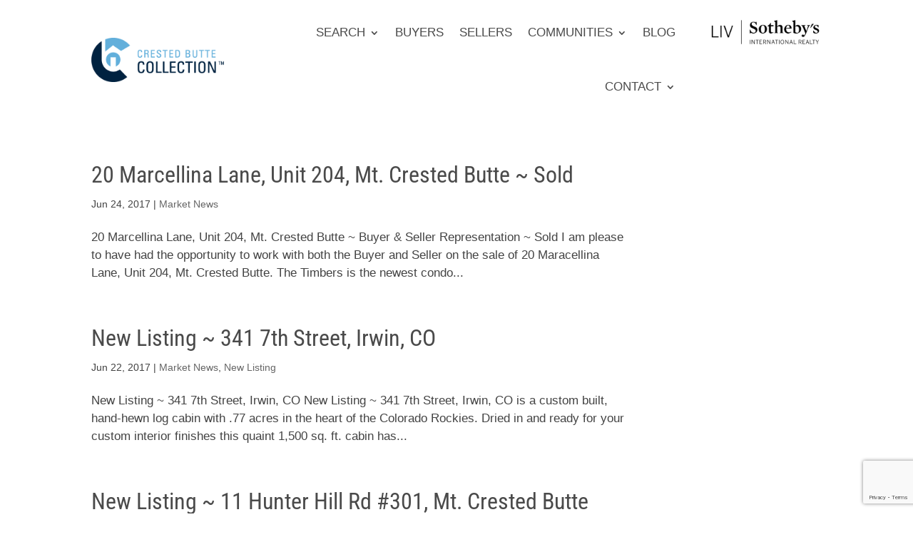

--- FILE ---
content_type: text/html; charset=utf-8
request_url: https://www.google.com/recaptcha/api2/anchor?ar=1&k=6LeC14YUAAAAAGXPhjGV2U6CymIWW94oEoQ400Tl&co=aHR0cHM6Ly93d3cuY3Jlc3RlZGJ1dHRlY29sbGVjdGlvbi5jb206NDQz&hl=en&v=PoyoqOPhxBO7pBk68S4YbpHZ&size=invisible&anchor-ms=20000&execute-ms=30000&cb=kxu8vh6ba4ow
body_size: 48760
content:
<!DOCTYPE HTML><html dir="ltr" lang="en"><head><meta http-equiv="Content-Type" content="text/html; charset=UTF-8">
<meta http-equiv="X-UA-Compatible" content="IE=edge">
<title>reCAPTCHA</title>
<style type="text/css">
/* cyrillic-ext */
@font-face {
  font-family: 'Roboto';
  font-style: normal;
  font-weight: 400;
  font-stretch: 100%;
  src: url(//fonts.gstatic.com/s/roboto/v48/KFO7CnqEu92Fr1ME7kSn66aGLdTylUAMa3GUBHMdazTgWw.woff2) format('woff2');
  unicode-range: U+0460-052F, U+1C80-1C8A, U+20B4, U+2DE0-2DFF, U+A640-A69F, U+FE2E-FE2F;
}
/* cyrillic */
@font-face {
  font-family: 'Roboto';
  font-style: normal;
  font-weight: 400;
  font-stretch: 100%;
  src: url(//fonts.gstatic.com/s/roboto/v48/KFO7CnqEu92Fr1ME7kSn66aGLdTylUAMa3iUBHMdazTgWw.woff2) format('woff2');
  unicode-range: U+0301, U+0400-045F, U+0490-0491, U+04B0-04B1, U+2116;
}
/* greek-ext */
@font-face {
  font-family: 'Roboto';
  font-style: normal;
  font-weight: 400;
  font-stretch: 100%;
  src: url(//fonts.gstatic.com/s/roboto/v48/KFO7CnqEu92Fr1ME7kSn66aGLdTylUAMa3CUBHMdazTgWw.woff2) format('woff2');
  unicode-range: U+1F00-1FFF;
}
/* greek */
@font-face {
  font-family: 'Roboto';
  font-style: normal;
  font-weight: 400;
  font-stretch: 100%;
  src: url(//fonts.gstatic.com/s/roboto/v48/KFO7CnqEu92Fr1ME7kSn66aGLdTylUAMa3-UBHMdazTgWw.woff2) format('woff2');
  unicode-range: U+0370-0377, U+037A-037F, U+0384-038A, U+038C, U+038E-03A1, U+03A3-03FF;
}
/* math */
@font-face {
  font-family: 'Roboto';
  font-style: normal;
  font-weight: 400;
  font-stretch: 100%;
  src: url(//fonts.gstatic.com/s/roboto/v48/KFO7CnqEu92Fr1ME7kSn66aGLdTylUAMawCUBHMdazTgWw.woff2) format('woff2');
  unicode-range: U+0302-0303, U+0305, U+0307-0308, U+0310, U+0312, U+0315, U+031A, U+0326-0327, U+032C, U+032F-0330, U+0332-0333, U+0338, U+033A, U+0346, U+034D, U+0391-03A1, U+03A3-03A9, U+03B1-03C9, U+03D1, U+03D5-03D6, U+03F0-03F1, U+03F4-03F5, U+2016-2017, U+2034-2038, U+203C, U+2040, U+2043, U+2047, U+2050, U+2057, U+205F, U+2070-2071, U+2074-208E, U+2090-209C, U+20D0-20DC, U+20E1, U+20E5-20EF, U+2100-2112, U+2114-2115, U+2117-2121, U+2123-214F, U+2190, U+2192, U+2194-21AE, U+21B0-21E5, U+21F1-21F2, U+21F4-2211, U+2213-2214, U+2216-22FF, U+2308-230B, U+2310, U+2319, U+231C-2321, U+2336-237A, U+237C, U+2395, U+239B-23B7, U+23D0, U+23DC-23E1, U+2474-2475, U+25AF, U+25B3, U+25B7, U+25BD, U+25C1, U+25CA, U+25CC, U+25FB, U+266D-266F, U+27C0-27FF, U+2900-2AFF, U+2B0E-2B11, U+2B30-2B4C, U+2BFE, U+3030, U+FF5B, U+FF5D, U+1D400-1D7FF, U+1EE00-1EEFF;
}
/* symbols */
@font-face {
  font-family: 'Roboto';
  font-style: normal;
  font-weight: 400;
  font-stretch: 100%;
  src: url(//fonts.gstatic.com/s/roboto/v48/KFO7CnqEu92Fr1ME7kSn66aGLdTylUAMaxKUBHMdazTgWw.woff2) format('woff2');
  unicode-range: U+0001-000C, U+000E-001F, U+007F-009F, U+20DD-20E0, U+20E2-20E4, U+2150-218F, U+2190, U+2192, U+2194-2199, U+21AF, U+21E6-21F0, U+21F3, U+2218-2219, U+2299, U+22C4-22C6, U+2300-243F, U+2440-244A, U+2460-24FF, U+25A0-27BF, U+2800-28FF, U+2921-2922, U+2981, U+29BF, U+29EB, U+2B00-2BFF, U+4DC0-4DFF, U+FFF9-FFFB, U+10140-1018E, U+10190-1019C, U+101A0, U+101D0-101FD, U+102E0-102FB, U+10E60-10E7E, U+1D2C0-1D2D3, U+1D2E0-1D37F, U+1F000-1F0FF, U+1F100-1F1AD, U+1F1E6-1F1FF, U+1F30D-1F30F, U+1F315, U+1F31C, U+1F31E, U+1F320-1F32C, U+1F336, U+1F378, U+1F37D, U+1F382, U+1F393-1F39F, U+1F3A7-1F3A8, U+1F3AC-1F3AF, U+1F3C2, U+1F3C4-1F3C6, U+1F3CA-1F3CE, U+1F3D4-1F3E0, U+1F3ED, U+1F3F1-1F3F3, U+1F3F5-1F3F7, U+1F408, U+1F415, U+1F41F, U+1F426, U+1F43F, U+1F441-1F442, U+1F444, U+1F446-1F449, U+1F44C-1F44E, U+1F453, U+1F46A, U+1F47D, U+1F4A3, U+1F4B0, U+1F4B3, U+1F4B9, U+1F4BB, U+1F4BF, U+1F4C8-1F4CB, U+1F4D6, U+1F4DA, U+1F4DF, U+1F4E3-1F4E6, U+1F4EA-1F4ED, U+1F4F7, U+1F4F9-1F4FB, U+1F4FD-1F4FE, U+1F503, U+1F507-1F50B, U+1F50D, U+1F512-1F513, U+1F53E-1F54A, U+1F54F-1F5FA, U+1F610, U+1F650-1F67F, U+1F687, U+1F68D, U+1F691, U+1F694, U+1F698, U+1F6AD, U+1F6B2, U+1F6B9-1F6BA, U+1F6BC, U+1F6C6-1F6CF, U+1F6D3-1F6D7, U+1F6E0-1F6EA, U+1F6F0-1F6F3, U+1F6F7-1F6FC, U+1F700-1F7FF, U+1F800-1F80B, U+1F810-1F847, U+1F850-1F859, U+1F860-1F887, U+1F890-1F8AD, U+1F8B0-1F8BB, U+1F8C0-1F8C1, U+1F900-1F90B, U+1F93B, U+1F946, U+1F984, U+1F996, U+1F9E9, U+1FA00-1FA6F, U+1FA70-1FA7C, U+1FA80-1FA89, U+1FA8F-1FAC6, U+1FACE-1FADC, U+1FADF-1FAE9, U+1FAF0-1FAF8, U+1FB00-1FBFF;
}
/* vietnamese */
@font-face {
  font-family: 'Roboto';
  font-style: normal;
  font-weight: 400;
  font-stretch: 100%;
  src: url(//fonts.gstatic.com/s/roboto/v48/KFO7CnqEu92Fr1ME7kSn66aGLdTylUAMa3OUBHMdazTgWw.woff2) format('woff2');
  unicode-range: U+0102-0103, U+0110-0111, U+0128-0129, U+0168-0169, U+01A0-01A1, U+01AF-01B0, U+0300-0301, U+0303-0304, U+0308-0309, U+0323, U+0329, U+1EA0-1EF9, U+20AB;
}
/* latin-ext */
@font-face {
  font-family: 'Roboto';
  font-style: normal;
  font-weight: 400;
  font-stretch: 100%;
  src: url(//fonts.gstatic.com/s/roboto/v48/KFO7CnqEu92Fr1ME7kSn66aGLdTylUAMa3KUBHMdazTgWw.woff2) format('woff2');
  unicode-range: U+0100-02BA, U+02BD-02C5, U+02C7-02CC, U+02CE-02D7, U+02DD-02FF, U+0304, U+0308, U+0329, U+1D00-1DBF, U+1E00-1E9F, U+1EF2-1EFF, U+2020, U+20A0-20AB, U+20AD-20C0, U+2113, U+2C60-2C7F, U+A720-A7FF;
}
/* latin */
@font-face {
  font-family: 'Roboto';
  font-style: normal;
  font-weight: 400;
  font-stretch: 100%;
  src: url(//fonts.gstatic.com/s/roboto/v48/KFO7CnqEu92Fr1ME7kSn66aGLdTylUAMa3yUBHMdazQ.woff2) format('woff2');
  unicode-range: U+0000-00FF, U+0131, U+0152-0153, U+02BB-02BC, U+02C6, U+02DA, U+02DC, U+0304, U+0308, U+0329, U+2000-206F, U+20AC, U+2122, U+2191, U+2193, U+2212, U+2215, U+FEFF, U+FFFD;
}
/* cyrillic-ext */
@font-face {
  font-family: 'Roboto';
  font-style: normal;
  font-weight: 500;
  font-stretch: 100%;
  src: url(//fonts.gstatic.com/s/roboto/v48/KFO7CnqEu92Fr1ME7kSn66aGLdTylUAMa3GUBHMdazTgWw.woff2) format('woff2');
  unicode-range: U+0460-052F, U+1C80-1C8A, U+20B4, U+2DE0-2DFF, U+A640-A69F, U+FE2E-FE2F;
}
/* cyrillic */
@font-face {
  font-family: 'Roboto';
  font-style: normal;
  font-weight: 500;
  font-stretch: 100%;
  src: url(//fonts.gstatic.com/s/roboto/v48/KFO7CnqEu92Fr1ME7kSn66aGLdTylUAMa3iUBHMdazTgWw.woff2) format('woff2');
  unicode-range: U+0301, U+0400-045F, U+0490-0491, U+04B0-04B1, U+2116;
}
/* greek-ext */
@font-face {
  font-family: 'Roboto';
  font-style: normal;
  font-weight: 500;
  font-stretch: 100%;
  src: url(//fonts.gstatic.com/s/roboto/v48/KFO7CnqEu92Fr1ME7kSn66aGLdTylUAMa3CUBHMdazTgWw.woff2) format('woff2');
  unicode-range: U+1F00-1FFF;
}
/* greek */
@font-face {
  font-family: 'Roboto';
  font-style: normal;
  font-weight: 500;
  font-stretch: 100%;
  src: url(//fonts.gstatic.com/s/roboto/v48/KFO7CnqEu92Fr1ME7kSn66aGLdTylUAMa3-UBHMdazTgWw.woff2) format('woff2');
  unicode-range: U+0370-0377, U+037A-037F, U+0384-038A, U+038C, U+038E-03A1, U+03A3-03FF;
}
/* math */
@font-face {
  font-family: 'Roboto';
  font-style: normal;
  font-weight: 500;
  font-stretch: 100%;
  src: url(//fonts.gstatic.com/s/roboto/v48/KFO7CnqEu92Fr1ME7kSn66aGLdTylUAMawCUBHMdazTgWw.woff2) format('woff2');
  unicode-range: U+0302-0303, U+0305, U+0307-0308, U+0310, U+0312, U+0315, U+031A, U+0326-0327, U+032C, U+032F-0330, U+0332-0333, U+0338, U+033A, U+0346, U+034D, U+0391-03A1, U+03A3-03A9, U+03B1-03C9, U+03D1, U+03D5-03D6, U+03F0-03F1, U+03F4-03F5, U+2016-2017, U+2034-2038, U+203C, U+2040, U+2043, U+2047, U+2050, U+2057, U+205F, U+2070-2071, U+2074-208E, U+2090-209C, U+20D0-20DC, U+20E1, U+20E5-20EF, U+2100-2112, U+2114-2115, U+2117-2121, U+2123-214F, U+2190, U+2192, U+2194-21AE, U+21B0-21E5, U+21F1-21F2, U+21F4-2211, U+2213-2214, U+2216-22FF, U+2308-230B, U+2310, U+2319, U+231C-2321, U+2336-237A, U+237C, U+2395, U+239B-23B7, U+23D0, U+23DC-23E1, U+2474-2475, U+25AF, U+25B3, U+25B7, U+25BD, U+25C1, U+25CA, U+25CC, U+25FB, U+266D-266F, U+27C0-27FF, U+2900-2AFF, U+2B0E-2B11, U+2B30-2B4C, U+2BFE, U+3030, U+FF5B, U+FF5D, U+1D400-1D7FF, U+1EE00-1EEFF;
}
/* symbols */
@font-face {
  font-family: 'Roboto';
  font-style: normal;
  font-weight: 500;
  font-stretch: 100%;
  src: url(//fonts.gstatic.com/s/roboto/v48/KFO7CnqEu92Fr1ME7kSn66aGLdTylUAMaxKUBHMdazTgWw.woff2) format('woff2');
  unicode-range: U+0001-000C, U+000E-001F, U+007F-009F, U+20DD-20E0, U+20E2-20E4, U+2150-218F, U+2190, U+2192, U+2194-2199, U+21AF, U+21E6-21F0, U+21F3, U+2218-2219, U+2299, U+22C4-22C6, U+2300-243F, U+2440-244A, U+2460-24FF, U+25A0-27BF, U+2800-28FF, U+2921-2922, U+2981, U+29BF, U+29EB, U+2B00-2BFF, U+4DC0-4DFF, U+FFF9-FFFB, U+10140-1018E, U+10190-1019C, U+101A0, U+101D0-101FD, U+102E0-102FB, U+10E60-10E7E, U+1D2C0-1D2D3, U+1D2E0-1D37F, U+1F000-1F0FF, U+1F100-1F1AD, U+1F1E6-1F1FF, U+1F30D-1F30F, U+1F315, U+1F31C, U+1F31E, U+1F320-1F32C, U+1F336, U+1F378, U+1F37D, U+1F382, U+1F393-1F39F, U+1F3A7-1F3A8, U+1F3AC-1F3AF, U+1F3C2, U+1F3C4-1F3C6, U+1F3CA-1F3CE, U+1F3D4-1F3E0, U+1F3ED, U+1F3F1-1F3F3, U+1F3F5-1F3F7, U+1F408, U+1F415, U+1F41F, U+1F426, U+1F43F, U+1F441-1F442, U+1F444, U+1F446-1F449, U+1F44C-1F44E, U+1F453, U+1F46A, U+1F47D, U+1F4A3, U+1F4B0, U+1F4B3, U+1F4B9, U+1F4BB, U+1F4BF, U+1F4C8-1F4CB, U+1F4D6, U+1F4DA, U+1F4DF, U+1F4E3-1F4E6, U+1F4EA-1F4ED, U+1F4F7, U+1F4F9-1F4FB, U+1F4FD-1F4FE, U+1F503, U+1F507-1F50B, U+1F50D, U+1F512-1F513, U+1F53E-1F54A, U+1F54F-1F5FA, U+1F610, U+1F650-1F67F, U+1F687, U+1F68D, U+1F691, U+1F694, U+1F698, U+1F6AD, U+1F6B2, U+1F6B9-1F6BA, U+1F6BC, U+1F6C6-1F6CF, U+1F6D3-1F6D7, U+1F6E0-1F6EA, U+1F6F0-1F6F3, U+1F6F7-1F6FC, U+1F700-1F7FF, U+1F800-1F80B, U+1F810-1F847, U+1F850-1F859, U+1F860-1F887, U+1F890-1F8AD, U+1F8B0-1F8BB, U+1F8C0-1F8C1, U+1F900-1F90B, U+1F93B, U+1F946, U+1F984, U+1F996, U+1F9E9, U+1FA00-1FA6F, U+1FA70-1FA7C, U+1FA80-1FA89, U+1FA8F-1FAC6, U+1FACE-1FADC, U+1FADF-1FAE9, U+1FAF0-1FAF8, U+1FB00-1FBFF;
}
/* vietnamese */
@font-face {
  font-family: 'Roboto';
  font-style: normal;
  font-weight: 500;
  font-stretch: 100%;
  src: url(//fonts.gstatic.com/s/roboto/v48/KFO7CnqEu92Fr1ME7kSn66aGLdTylUAMa3OUBHMdazTgWw.woff2) format('woff2');
  unicode-range: U+0102-0103, U+0110-0111, U+0128-0129, U+0168-0169, U+01A0-01A1, U+01AF-01B0, U+0300-0301, U+0303-0304, U+0308-0309, U+0323, U+0329, U+1EA0-1EF9, U+20AB;
}
/* latin-ext */
@font-face {
  font-family: 'Roboto';
  font-style: normal;
  font-weight: 500;
  font-stretch: 100%;
  src: url(//fonts.gstatic.com/s/roboto/v48/KFO7CnqEu92Fr1ME7kSn66aGLdTylUAMa3KUBHMdazTgWw.woff2) format('woff2');
  unicode-range: U+0100-02BA, U+02BD-02C5, U+02C7-02CC, U+02CE-02D7, U+02DD-02FF, U+0304, U+0308, U+0329, U+1D00-1DBF, U+1E00-1E9F, U+1EF2-1EFF, U+2020, U+20A0-20AB, U+20AD-20C0, U+2113, U+2C60-2C7F, U+A720-A7FF;
}
/* latin */
@font-face {
  font-family: 'Roboto';
  font-style: normal;
  font-weight: 500;
  font-stretch: 100%;
  src: url(//fonts.gstatic.com/s/roboto/v48/KFO7CnqEu92Fr1ME7kSn66aGLdTylUAMa3yUBHMdazQ.woff2) format('woff2');
  unicode-range: U+0000-00FF, U+0131, U+0152-0153, U+02BB-02BC, U+02C6, U+02DA, U+02DC, U+0304, U+0308, U+0329, U+2000-206F, U+20AC, U+2122, U+2191, U+2193, U+2212, U+2215, U+FEFF, U+FFFD;
}
/* cyrillic-ext */
@font-face {
  font-family: 'Roboto';
  font-style: normal;
  font-weight: 900;
  font-stretch: 100%;
  src: url(//fonts.gstatic.com/s/roboto/v48/KFO7CnqEu92Fr1ME7kSn66aGLdTylUAMa3GUBHMdazTgWw.woff2) format('woff2');
  unicode-range: U+0460-052F, U+1C80-1C8A, U+20B4, U+2DE0-2DFF, U+A640-A69F, U+FE2E-FE2F;
}
/* cyrillic */
@font-face {
  font-family: 'Roboto';
  font-style: normal;
  font-weight: 900;
  font-stretch: 100%;
  src: url(//fonts.gstatic.com/s/roboto/v48/KFO7CnqEu92Fr1ME7kSn66aGLdTylUAMa3iUBHMdazTgWw.woff2) format('woff2');
  unicode-range: U+0301, U+0400-045F, U+0490-0491, U+04B0-04B1, U+2116;
}
/* greek-ext */
@font-face {
  font-family: 'Roboto';
  font-style: normal;
  font-weight: 900;
  font-stretch: 100%;
  src: url(//fonts.gstatic.com/s/roboto/v48/KFO7CnqEu92Fr1ME7kSn66aGLdTylUAMa3CUBHMdazTgWw.woff2) format('woff2');
  unicode-range: U+1F00-1FFF;
}
/* greek */
@font-face {
  font-family: 'Roboto';
  font-style: normal;
  font-weight: 900;
  font-stretch: 100%;
  src: url(//fonts.gstatic.com/s/roboto/v48/KFO7CnqEu92Fr1ME7kSn66aGLdTylUAMa3-UBHMdazTgWw.woff2) format('woff2');
  unicode-range: U+0370-0377, U+037A-037F, U+0384-038A, U+038C, U+038E-03A1, U+03A3-03FF;
}
/* math */
@font-face {
  font-family: 'Roboto';
  font-style: normal;
  font-weight: 900;
  font-stretch: 100%;
  src: url(//fonts.gstatic.com/s/roboto/v48/KFO7CnqEu92Fr1ME7kSn66aGLdTylUAMawCUBHMdazTgWw.woff2) format('woff2');
  unicode-range: U+0302-0303, U+0305, U+0307-0308, U+0310, U+0312, U+0315, U+031A, U+0326-0327, U+032C, U+032F-0330, U+0332-0333, U+0338, U+033A, U+0346, U+034D, U+0391-03A1, U+03A3-03A9, U+03B1-03C9, U+03D1, U+03D5-03D6, U+03F0-03F1, U+03F4-03F5, U+2016-2017, U+2034-2038, U+203C, U+2040, U+2043, U+2047, U+2050, U+2057, U+205F, U+2070-2071, U+2074-208E, U+2090-209C, U+20D0-20DC, U+20E1, U+20E5-20EF, U+2100-2112, U+2114-2115, U+2117-2121, U+2123-214F, U+2190, U+2192, U+2194-21AE, U+21B0-21E5, U+21F1-21F2, U+21F4-2211, U+2213-2214, U+2216-22FF, U+2308-230B, U+2310, U+2319, U+231C-2321, U+2336-237A, U+237C, U+2395, U+239B-23B7, U+23D0, U+23DC-23E1, U+2474-2475, U+25AF, U+25B3, U+25B7, U+25BD, U+25C1, U+25CA, U+25CC, U+25FB, U+266D-266F, U+27C0-27FF, U+2900-2AFF, U+2B0E-2B11, U+2B30-2B4C, U+2BFE, U+3030, U+FF5B, U+FF5D, U+1D400-1D7FF, U+1EE00-1EEFF;
}
/* symbols */
@font-face {
  font-family: 'Roboto';
  font-style: normal;
  font-weight: 900;
  font-stretch: 100%;
  src: url(//fonts.gstatic.com/s/roboto/v48/KFO7CnqEu92Fr1ME7kSn66aGLdTylUAMaxKUBHMdazTgWw.woff2) format('woff2');
  unicode-range: U+0001-000C, U+000E-001F, U+007F-009F, U+20DD-20E0, U+20E2-20E4, U+2150-218F, U+2190, U+2192, U+2194-2199, U+21AF, U+21E6-21F0, U+21F3, U+2218-2219, U+2299, U+22C4-22C6, U+2300-243F, U+2440-244A, U+2460-24FF, U+25A0-27BF, U+2800-28FF, U+2921-2922, U+2981, U+29BF, U+29EB, U+2B00-2BFF, U+4DC0-4DFF, U+FFF9-FFFB, U+10140-1018E, U+10190-1019C, U+101A0, U+101D0-101FD, U+102E0-102FB, U+10E60-10E7E, U+1D2C0-1D2D3, U+1D2E0-1D37F, U+1F000-1F0FF, U+1F100-1F1AD, U+1F1E6-1F1FF, U+1F30D-1F30F, U+1F315, U+1F31C, U+1F31E, U+1F320-1F32C, U+1F336, U+1F378, U+1F37D, U+1F382, U+1F393-1F39F, U+1F3A7-1F3A8, U+1F3AC-1F3AF, U+1F3C2, U+1F3C4-1F3C6, U+1F3CA-1F3CE, U+1F3D4-1F3E0, U+1F3ED, U+1F3F1-1F3F3, U+1F3F5-1F3F7, U+1F408, U+1F415, U+1F41F, U+1F426, U+1F43F, U+1F441-1F442, U+1F444, U+1F446-1F449, U+1F44C-1F44E, U+1F453, U+1F46A, U+1F47D, U+1F4A3, U+1F4B0, U+1F4B3, U+1F4B9, U+1F4BB, U+1F4BF, U+1F4C8-1F4CB, U+1F4D6, U+1F4DA, U+1F4DF, U+1F4E3-1F4E6, U+1F4EA-1F4ED, U+1F4F7, U+1F4F9-1F4FB, U+1F4FD-1F4FE, U+1F503, U+1F507-1F50B, U+1F50D, U+1F512-1F513, U+1F53E-1F54A, U+1F54F-1F5FA, U+1F610, U+1F650-1F67F, U+1F687, U+1F68D, U+1F691, U+1F694, U+1F698, U+1F6AD, U+1F6B2, U+1F6B9-1F6BA, U+1F6BC, U+1F6C6-1F6CF, U+1F6D3-1F6D7, U+1F6E0-1F6EA, U+1F6F0-1F6F3, U+1F6F7-1F6FC, U+1F700-1F7FF, U+1F800-1F80B, U+1F810-1F847, U+1F850-1F859, U+1F860-1F887, U+1F890-1F8AD, U+1F8B0-1F8BB, U+1F8C0-1F8C1, U+1F900-1F90B, U+1F93B, U+1F946, U+1F984, U+1F996, U+1F9E9, U+1FA00-1FA6F, U+1FA70-1FA7C, U+1FA80-1FA89, U+1FA8F-1FAC6, U+1FACE-1FADC, U+1FADF-1FAE9, U+1FAF0-1FAF8, U+1FB00-1FBFF;
}
/* vietnamese */
@font-face {
  font-family: 'Roboto';
  font-style: normal;
  font-weight: 900;
  font-stretch: 100%;
  src: url(//fonts.gstatic.com/s/roboto/v48/KFO7CnqEu92Fr1ME7kSn66aGLdTylUAMa3OUBHMdazTgWw.woff2) format('woff2');
  unicode-range: U+0102-0103, U+0110-0111, U+0128-0129, U+0168-0169, U+01A0-01A1, U+01AF-01B0, U+0300-0301, U+0303-0304, U+0308-0309, U+0323, U+0329, U+1EA0-1EF9, U+20AB;
}
/* latin-ext */
@font-face {
  font-family: 'Roboto';
  font-style: normal;
  font-weight: 900;
  font-stretch: 100%;
  src: url(//fonts.gstatic.com/s/roboto/v48/KFO7CnqEu92Fr1ME7kSn66aGLdTylUAMa3KUBHMdazTgWw.woff2) format('woff2');
  unicode-range: U+0100-02BA, U+02BD-02C5, U+02C7-02CC, U+02CE-02D7, U+02DD-02FF, U+0304, U+0308, U+0329, U+1D00-1DBF, U+1E00-1E9F, U+1EF2-1EFF, U+2020, U+20A0-20AB, U+20AD-20C0, U+2113, U+2C60-2C7F, U+A720-A7FF;
}
/* latin */
@font-face {
  font-family: 'Roboto';
  font-style: normal;
  font-weight: 900;
  font-stretch: 100%;
  src: url(//fonts.gstatic.com/s/roboto/v48/KFO7CnqEu92Fr1ME7kSn66aGLdTylUAMa3yUBHMdazQ.woff2) format('woff2');
  unicode-range: U+0000-00FF, U+0131, U+0152-0153, U+02BB-02BC, U+02C6, U+02DA, U+02DC, U+0304, U+0308, U+0329, U+2000-206F, U+20AC, U+2122, U+2191, U+2193, U+2212, U+2215, U+FEFF, U+FFFD;
}

</style>
<link rel="stylesheet" type="text/css" href="https://www.gstatic.com/recaptcha/releases/PoyoqOPhxBO7pBk68S4YbpHZ/styles__ltr.css">
<script nonce="R6QHO-1ztVsBo3mzkbeRCg" type="text/javascript">window['__recaptcha_api'] = 'https://www.google.com/recaptcha/api2/';</script>
<script type="text/javascript" src="https://www.gstatic.com/recaptcha/releases/PoyoqOPhxBO7pBk68S4YbpHZ/recaptcha__en.js" nonce="R6QHO-1ztVsBo3mzkbeRCg">
      
    </script></head>
<body><div id="rc-anchor-alert" class="rc-anchor-alert"></div>
<input type="hidden" id="recaptcha-token" value="[base64]">
<script type="text/javascript" nonce="R6QHO-1ztVsBo3mzkbeRCg">
      recaptcha.anchor.Main.init("[\x22ainput\x22,[\x22bgdata\x22,\x22\x22,\[base64]/[base64]/[base64]/KE4oMTI0LHYsdi5HKSxMWihsLHYpKTpOKDEyNCx2LGwpLFYpLHYpLFQpKSxGKDE3MSx2KX0scjc9ZnVuY3Rpb24obCl7cmV0dXJuIGx9LEM9ZnVuY3Rpb24obCxWLHYpe04odixsLFYpLFZbYWtdPTI3OTZ9LG49ZnVuY3Rpb24obCxWKXtWLlg9KChWLlg/[base64]/[base64]/[base64]/[base64]/[base64]/[base64]/[base64]/[base64]/[base64]/[base64]/[base64]\\u003d\x22,\[base64]\x22,\[base64]/DtDfDvsOowqHDj1Z+dcOWwpEzLcKmwpDCvktNCF/DmHIgw7fDpsK9w4wPYAjCigFBw4PCo30/Jl7DtlhTU8OiwpxlEcOWVgBtw5vCjcKSw6PDjcOdw6nDvXzDsMOlwqjCnGnDu8Ohw6PCucKRw7FWMCnDmMKAw4LDm8OZLBsQGWDDtMO5w4oUVMO6YcOww4phZ8Ktw61iwobCq8O1w5HDn8KSwp/Cg2PDgwTCqUDDjMO1U8KJYMOUTsOtwpnDv8OjMHXCkVN3wrMAwpIFw7rClsKjwrl5wprCv2s7U0A5wrMVw4zDrAvCg1FjwrXCjhVsJXjDumtWwpfCpy7DlcOVUX9sJMORw7HCocKxw7wbPsKMw5LCizvCgR/DulAyw5JzZ2Uew55lwp0Vw4QjH8KadTHDvcOlRAHDq0fCqArDmcKQVCgNw7nChMOAazrDgcKMZMKDwqIYQMOZw705d39jVzE4wpHCt8OafcK5w6bDn8OGYcOJw6BwM8OXMXbCvW/DuGvCnMKewq7ChhQUwqtXCcKSOcKOCMKWJMOHQzvDv8OXwpY0CBDDswlCw5nCkCRaw6dbaF50w64jw5ZGw67CkMK/WMK0WAMjw6o1NsKOwp7ClsOCQXjCukUAw6Yzw6LDv8OfEFHDtcO8fmjDlMK2wrLCncOZw6DCvcKlaMOUJmDDkcKNAcKfwqQmSCTDl8OwwpseaMKpwonDkRgXSsOTQMKgwrHCpMKFDy/CosKOAsKqw6XDuhTCkCbDm8OOHQwIwrvDuMOrTD0bw7JRwrEpLcOUwrJGDMKPwoPDowvCrRAzOcKuw7/CoxxJw7/CrhlPw5NFw54iw7YtIFzDjxXCu37DhcOHaMOnD8Kyw43Cv8KxwrEPwqPDscK2NcOHw5hRw6ZoUTsdCAQ0wpDCg8KcDA/DhcKYWcKOM8KcC1LCqcOxwpLDjn4sexLDpMKKUcOjwrc4TArDq1pvwrnDuSjConXDssOKQcOtZkLDlTDCgw3DhcO7w5jCscOHwrrDujk5wq/[base64]/DjMOLcWtdw4Yvwo1pw7cpw4M8BcK6wrbCgQ5AFsK3IMOLw4HDh8KVJwPCr2vCmcOKE8KBZlbCg8Ohwo7DusOtaWbDu3w+wqQ/w7LCtwJ5wroJaD7DvcKABMO5wqrCrBYGwo4bCQLClSbCngUtLcO+PDXDuhXDjGXDs8KnX8KIf3bDp8OINCwCKMKXUWXCgsK9YsO4R8Oxwq1pRjrClMKlBsOmSMOKwoLDjMKmw4PDmWzCn3M1H8OUSX/[base64]/Ds8KuwrzCscOqwr1Qw4jDm8KJEWDChWrCrlVdP8OWasO2AGlzBT7Do2kPw48twoDDnGA3wqIcw79fAj3DnsKLwpbDpMORfsOaPMO8SHPDlkjClmXCqMKlO3nDhcKADTIsw5/ChFzCo8KdwqvCkxnCpBoPwpQFcsOKZn0uwocJPhLCjsKkw5dsw6QHShnCpnNOwqoGwqDCu0PDjsKgw4Z7Bx7DtgDChsKiFsKRw7V2w7wDPsOtw7nDmQrDpBnDtMOnZMOYU2/DmBwgGcOQOwYzw4XCtcKhaxHDrsKzw6tBXSrDpMK9w6LDoMO1w4RKQlXCkQrCncKsPztIJMOdB8Kfw6vCqMKtR3Qiwp9Yw4vChsOWbsOqUsK6wqQnVwfDg1sUbcKYw65aw7jDk8O2TcK/w7rDkSxYV2fDg8KCw6HCtDzDnMKgasOGKMO8WDnDtMOKwo/[base64]/CnUjDmhhOwpdbw5LCt8KNQ8KRNRUywrbCu8OiDSJRwoI0w5pfVRjDjcO3w7UaZcO5wq/DsxZ1H8O+wp/Dv2B4wqRBK8OPcmTCpErCscO0wod1w5HCpMKMwrXCn8KXVkjDosK7wpo9NMOPw6XDiVwCwrkuGTUOwrZYw47DrMO7Ti8Qw7VCw53Dq8KhMcKlw7l9w4sPI8KbwogxwrPDtDNkBAltwrAZw5fDlMKowoXCi0FOw7pPwpXDrmPDsMOnwrc6dMOjOBTCq0smXH/DhMOWCMKSw6NKdFPCpjE/bcODw53CgsKLw5nCu8KxwpvCgsOLbAzCtsKFW8KswojCojx5I8O1w6jCvsO4wofCkkvCrcOrOhV8TcOuLsKOZgt9eMOPBA/CocK0JDIxw503YntwwqnCl8Oow6vDiMO6bRptwpwnwpoTw5vDgy8BwoIiwpjCpcKRZsOyw4nCgBzCucO2J0YKJ8Krw43ClCceZx3Ch0zDnSkRw4vDoMKOOU/DmgcYNMOYwpjDs3fDpcOUwrp5woFGdV8qPSN1w5TCmcOUwpBZPj/[base64]/DiXrCpBrDoMKQwofCkXUdwqBoUMOrw4LDk8KOwpLDhm8Mw7Yaw7/DmMKaE0w7woTDrMOSwqPCnAjChMOEfAxEwp4gEi0awprDmzdGw4hgw748X8KTfVIUwqZ0DMKHw4Q3cMO3wrzDv8Okw5Mxw4HCgsOVYsK0w6vDosOSEcOnYMKzw6IywrfDhDFLMk7CmitQRhbDpMOCw4/DlsOqwpXDgcO6woTCukhNw7fDmMK5wqHDsSdLKsOYeDBWUyDDmBPDgFzCp8KOV8OhOUURCcKewplRSMKsIsOowrQwJsKUwobDrcKkwqY9QUEjYFEBwpXDkVIHO8KCRH/DosOqbGbDgQ7CoMOOw7F8wqTDh8K/[base64]/f8OOw5A2SEDDlsKxX2DCqMOWRcKQC8OmB8KxK1bCjMOkwo7Cs8KHw4XCqQwaw6pAw7EQwpgzYcKpwrxtBnrCl8KfRlPCuxA9YyoGYDLDncKzw4LCu8OawrXCj1XDniV8PizCjld1CcKlw7nDnMOFw4/[base64]/DoXBxw4gkwqzDs8K5eUwawpvCokcVLSoMw6/DoMKBM8OMw4nDu8KwwrPDt8KDwrcswppnEg9kbsOdwqTDuRNpw4HDt8KuXsKYw57CmcOQwozDr8OtwrrDqsKvwrzClBbDiWbCusKdwoNlWMO6woMNEnDDigQtZxXDtsOvacKTVsOvw4zDiS9qJMKoaErDhsKrVsO2wpQ0wot4wpIkOMKPw515T8OraDNHwotbw5XDvR/DtRwrdGLDjFbDlzsQw6MRwrzDlEsqw7vCncK/w7ktElXDp2rDssOdHFvDlsOswowIGcO4wrTDuCcVw4sawpnCncOrw5Fdw5FhAArCpD4DwpBcwo7Dj8KGDDjCmDADPEHDuMO0wrsrwqTCmlnDlMK0wq7CmcKBenl1w6ofw4woGcK9UMOrw6/CiMObwpfCiMO1w50Ab2LCtCNvLSpqw6t4KsK5w51VwqJuwrnDpMKMRsOeAy7CulTDmV/CmMO8OlpPw7HDt8OTUUnCo0IkwoTDq8Kiw7bDjQoLwoYVXXXDocO6w4ACwoxxwoBlwonCgzHDg8O9Uw7DpV4INDHDpcO1w5rDgsK6c1JZw7jDpMOqwqFGw6waw5J7IyHDmGXDvcKIwqbDpMK1w5oPw7DCuWvCpSJFw5bDnsKtalpEw7AEw6/Cn0YlcsKEccOUWcKJYMO/wrvDnFLDgsOBw57DqXk8M8K7JMO3F0fDogRtQ8KxVcO5wpXCn3xCdivDksO3wofCnsKgwo0UJlvDjAfCtwIJEUo4w5tKHsKuw7LCrsKcw5/[base64]/ERrClD3DqsO5w4bCgUHDs8KZHgLDjMKTw6bCrsOyw5rCgMK5wq8CwqMIwqprbjtew7FpwoNKwozDhTXCiF9IPA1Tw4HDjS9ZwrTDoMOxw77DkC8RZMKxw6g0w43CocKtQsOaLFXDjQDCpTPChD8LwoFbwpbDkWdLbcK4KsKuMMK2wrlwMXkUAT/Di8K2H0UvwoPDg2PCtgDDjcObQMOtw7oNwq9vwrAIw7TCoAjCgCFUaws8XybCjBXDsC/DojpoOsOQwqtzwrnCh3fCo8KswpbDjMKfSUzCh8KjwrMhwqrCjsKAwrIKcMKmRcO2wqPCjMOcwr9Lw640BcKbwqPCoMOcIsK/w48xTcOjw45dVDPDnjPDrcKVYcO2dMKNwr3DlBkeW8OyUcOrwphgwoNTw7diwoB7MsOaIWfCpnU8w4k4PFNEJn/CsMKdwp4tS8OAw4HDpcOVwpRYWScFCcOjw6tmw75jI0AielrChcKgJXPDpMOIw7EpLG/DqsKbwqPCuG3DuwvDq8KdRE/DiisVcG7DlsO4wr/Cp8KEScO3TElcwoEGw5jDk8OYw5fDoHAsRXg5GDVSwp5CwrYawo8SWsKRwqBfwpQQwo3ClsOlFMOFHh1hHhbDscOAw45EDsKGw783G8Kzw6B+B8OzVcOsU8OvXcKew6DCn33DrMK9fjppOsOjwp9ewoPCqxN/QcKGw6cMAxrDnBQrFkcMGDrCisOhw5jDmSDCgMK5wppCwpk8woJ1CMOJw61/w6E/w4rCjVt2AcO2wrk0w45/wq/DsxRva1bCrMKvXwtPwo/Ds8O0wqrDiXrDt8KCb0IuP0wnwqEiwpjDhw7CknVpwrltVS3CpsKTcMOwZsKkwqLCt8KqwoHCmiPDo24Rw7HDn8KWwqFAdMK7LlHCosO5VwLDljtew5Nywpx1IlbCtCpnw7TCsMOpwqkXw5d5wrzCo2cyG8K6wod/wrVkwo1jKgrDkGXDqAlPw7jCisKGw7fCpFkuwpprOCfCkBTDl8KkI8OuwpHDvgzCuMOmwr1pwqYbwrJQVnPCmVUydMOSwpgMU3nDtsKlw5Znw7I6N8OzdMKmYBJ8wrVSw4liw6Etw7NNwpImwpDCrMOUIMOnXsODwr9oSsK8X8KkwrVgwqPCgsOQw5/CsWPDssK7eg8sbcKowr/CicOZO8OwwqjCiVsIwr8Uw6FuwqbDo3XDrcOZc8O6dMK9a8OfK8OpD8O2w5XCh1/DlcK7w4rCmHPClE7DuG3ClDjCpMOWwqNBScOQa8KlfcKJw5R2w7JIwqoJw4Q3w64AwoI8P3xDKsKZwqIfw73Cmw4sPjElw7LCu3wnwrZmw6BIw6bCjcOGwq/CuRZJw7JJKsKjNMOST8KMQMO6Un7CjgsaZQFKwqLDtcOCUcOjATjDo8KBQcOJw4x0wqjCrWrCosOkwp/CtjbCmcKVwqDDsEHDlm3DlsOvw57DgMK9BcOXDcKnw7NzPMKUwo0hw4bClMKXXsOhwpnDpHhRwr7CtjxQw599wqvDlSY1wo/[base64]/DssKiW8OSKzHDgMKAw5rDi0l3woghKzUgwr/DmBTCqcKWwooEw41sSSbCpcO5PsODbht3ZcOwwpzDjWrCgXPDrMKJa8OtwrpDw5DCjHs9w6law7fDnMO/[base64]/CgAJDwoNQw63CoU8yO1dMYcOiXhtAw7zCtHHCicO2w6lKwpvCqcKJw6/CtsOPw70gwr/Dt2B4w4HCk8O5w6XCvsOuwrvDrjgLwplGw4TDkcONwqnDvGnCqcO1w7hqFRIdN37DinZQZgPDh0TDsSBdKMKHwqXDoDHClwBUY8Kvw6BQU8KwGB3CmsK8wolLH8OiIlXCj8O4wprDgcOSwr/Djw3CnUs5SwsJw4nDu8OiScKgSlNRA8OFw6o6w7LCgMORw6rDgMKowpjDhMK9Ul/Cp3IcwqtWw7zDs8KDRjXCrCFQwog3w5nCgcOaw7LDnlYDwqPDkhN8w7wtEQXDr8Oww5DCl8OXJgFlbTZlwqbCisOHKHzDsAp2w5XCpXZKwqDDtsO+O3nChhrCjCPCjjrCiMKxQcKIwpoxBsKgHcOMw54Td8K5wr54QsKnw6J/[base64]/[base64]/BcObwr9OUcKDACQZwqtLEMOGwojDu8KvbxJ1wrp/w7TCnz/[base64]/DkB3CjsOaGcKgJMOXAWLCoR3CvcKKw6HCkw4NSsOXw4bCusOVEnHDvcOAwpANwp/[base64]/[base64]/ClsOTd2cFw6dIBcKUSGsnBsOuNMOrw7HCusKjw63Cm8OxEsKvXA9/w4PCjcKUw69DwpfDoUrCpsOTwofCj3nCnxLDtH4Bw5PCknNbw7fCrjLDm0RBw7bDujTDmcOsDALCocO1wpcuRsKRJHMXMcKew7Vow7/DrMKbw73CpS4pSsOjwonDpcKQwqF7wqMkQcK0dVPCu2LDjcOUw4/CvcK/[base64]/[base64]/[base64]/CskXCqRTChjjCiF5EwrdZR8K8wr5gMR5pQjYew6tfwrNbwonCrkpKfMKLL8OpZ8KBwr/DqFxfS8OrwqnCq8Ohw4zCt8K/w6nDpVFSwp8zMhPCisORw4IXCcKWcWpwwrQBWsO8wo3CrkkTwoPCjU/DmsOGw5lGCz/[base64]/Cn0bCisKyw5Apw6vCnsKIBMOLPADDtsOdAULClcOHwpPDoMKMwoxow7DCsMKmF8KCZMKBV3rDo8OMWsKDwpRMIx0dw6bDoMKHf0F/OsKGw5AwwpDDvMORJsOEwrZow5JRP01bw7MKwqM5cm9bw4omwoPCvcKrwoHChcO6Lm3DjGLDi8Odw7sdwpdkwqQSw7EYw6cmwqbDvcOkPsKDY8OyazokwoLDhMKWw7jCpsOVwpN/w4LChsO6TCAIDMKzD8O+N1gowrfDnsO2CsOoTjMJw47ClE7Cuk5+H8KsSRF8wpnDh8Knw6rDnGJXw4cGwrrDkFvCiT3CgcKWwobCjylAVcKjwoTCphfCkBxqw4lCwpPDqcO4ARllw6w9wozDi8Kbw7pSFzPDlsOpHcK6IMKTATkRaxtNA8O/w6oxMiHCs8Kze8KpbsKbwpLCpMO1wox/[base64]/[base64]/[base64]/[base64]/ZmhRLMKFwqBabMOqBD9efcOsb1/Cig1UwphuS8OnBF3CpA/CjsOrB8Oswr7DriXDhA3Dhl5bDsOHwpXDnml+G1XCgsKAa8O4w6kkwrZ0w7vCuMKfGEcXC1QuNsKVB8O5JcOmFsOKUjNnURRCwrwoMsKsWMKPVcOewpvCh8OOw7g2wofCtRcgw6Rrw4TCtcKuYsKTNGMnwoHCkzYpV2liTyI/w7lARsKtw63DoCTDlwzCohx6BcKdeMKtw6PDs8OvazHDgcKNRULDgsOLKsOHJQgKFMOSwqbDl8K1w6LCgH3DiMOWHcKPw6fDscK3QcK0GsKwwrZhE21Hw53Cp13CuMOnXBXDlX7Cij0Dw7rDsG5Xe8Ofw4/[base64]/DoMKCwodkSS0swqnCsgs/ATgvwoZIaMOjS8KLPFBhZsOZeinDmkDDvAouDVN+RcOJwqHCjm9qwrt6BEUCwptVWnfCilLCkcOjUH9/NcKTH8OHw54ZwrTCpMK/[base64]/[base64]/[base64]/[base64]/CkcKjwpEJSsOnwqjCkcOILRPDoznDgz3DuXMUdm3CmsO5wqdtDljDgktVPHEkwq1UwqjCmhJ+MMOow5wmJ8K6WGNww41mWsONw6gDwrFXHElBT8OBwpFqUnvDnsKNJ8KVw78mLcOzwqcOWC7Dq1bClAPCr1HCgHBEw4E/[base64]/CqC5ywqVWw6fDnMK1EMOcX8OUdcOawq1xw6hNwq0SwrEWw6DDkVDDmsKFwrXCsMKGw7/DnMO1w4tHJC/[base64]/[base64]/[base64]/wpPCqRfDisOgGsOZLBMiw4vDmTgbwrA8TsKILBDCtMKvwqd+wpXDtsKQD8Kgwq8aK8KZPMOxw7oKw7lcw6TCtMOmwpg7wq7Ch8KdwrbDj8KuQ8Ozw6Yja1RqasK6T1/ChlPCoj7Do8KwehQJwotmwqUNw7bCoxJtw5PCvMKew7QrMsOjwpHDikV3wpJaWx/[base64]/a0VVFMKMcHfCrCg+WcKpw6B+XywNwpnDvl3DiMK3T8KywqnDlG7DkcOgw4PCj2gfw6DDkXnDtsOWwq0vbsKgacKNw67CjDtkDcK2w4sDIsOjw59mwqNqBlhWwq3DkcO4wqEyDsOOw7LCpHdlWcOgwrYfEcKpw6JTPMOTw4TClS/CusKXR8OtAwLDvhQXwqjDvVLDsmcfw59WYDRGbxJRw551QB5Xw67DhT5ZMcOeSsKECxxhOR3Dq8KEwrVjwpHDo0IDwqLCkAReOsK3VsKcRFDCkm3Dn8K7NcOUwq7Dr8O2UcKmbMKfNgE/w61Cw6PCqT93a8K6woBvwprDmcKwDS/[base64]/w4LChsOxM33Dhxs2EsKdaMOhwpzChCVzHyp0QMOOWcKYG8Obw59pwrTCm8OVLCLCu8OXwoVIw48sw7fChB8gw7UbYwIzw5vCvn4pPGE0w7/Dnl4Ea1XDn8OjSRzDj8OCwo0Tw6Zuf8O1Zz5+Y8OUO2d/w6VawqRxw6bDl8ORw4ElbCpwwpdSDcOVwoHCmmtNVDpqwrcdL2TDq8Kxw4Eew7dcwp/Dn8Otw5wxw45rwqLDhMK4w6PCnE3DtcKHZg9yXW1Rw5EDwphwGcKQw4HCiH1fPgLDmsOTwptcwrEgasK5w6Vue3fCnRp0wrIswojDgR7DmThqw7LDonPDgxrCp8OYw4knNgIawqliKMKCdcKsw4XCsWrDoT/CkjfDqsOSw5bDssKufsKpJcOrw74qwrEaDl5rb8ODDcO7wp8LKUBkGG4NXMK3DUdyfybDucKrwp19w4oECjfDn8OFY8OpK8Kmw7jDo8KeEzFNw47CniFtwrkRJcKHVsK/wqHCpkvCsMOxRMKVwqFebg7DvcOCw4VMw4ECw4DCscOWTcOoYSVJScO5w6rCv8O2wp4cd8Ofw7rClsKqZk1JccOsw74bwqUTM8Okw4xcw5w6WcOqw6ImwohHJ8KBwrwtw7/[base64]/KxjDoyDCqDM7w5TCj15/w5TDmR8twoXDig0/aBYqB3/Cj8KZLgJ3fsKqcQkCwoB3LjMUa11kM3w7w6zDgMKbwq/Dg0nDkitAwrk9w6vChV7CnsOLw6IDWC8PeMOmw4XDgmQxw53CtMKeEl/DmMKmRcK4wqkGwqfDiUgkcRsGJmvCl2dmIsOcwpA7w4p3wp5OwojCiMOCwoJcYFVQMcKbw5VTU8KyecONJB7DvFkow47CgEXDpsK7UUnDkcOhwp/CpHQvwpPCocK/bMOkwr7Cp29bDy3Cr8OWw6/[base64]/wrXCoWHDusODwrRPd8KLQVB2K3QCwqvDpMO8BcKDw7HDimRNYW7DnEwiwplGw4nCp1lQXiZlwr/CugYvKCERCsKgFsO5wo5mw77DlC7Co0Nbw7zCmhcPw7jDmwkGYsKKw6Jmw4bCnsKSw5rCkMOREMOow4bDgX84w59Nw5ttAMKaPMKjwp01VsOKwoojwp8AR8OOw5AfGjDDoMObwpAnw68RQsK9J8KIwrTCmsO6XC19fgfCkhrCgQbCjMK7HMOFwqnCrsODODoHET/Crh1YDT4jOsKSw6RrwoR9UTBCJMKRw5whQcKiwo9uQsOPw7Ycw5rCqAnCvwJYNcKjwo/CvcKkw6vDqMOiw67DqsKBw53ChMOFwpJIw5AwAcOPacKnw7dHw7vCl11XKxAMKMO0Fj5dS8K2HgTDgzl4V30WwqbCk8OIw7LCksO/asOOXsKke3Jow717wqzCqVk5JcKqb0DCglLCpMKxNUzClsKOCcOJYlxPGMO1fsOiNGHCgRxSwrIqwq4gRsOhw7rCosKdwpnCvsOiw5IDwoZFw5rCg0XCtsOmwoTCkD/Cj8Ovw5MiIMKuCx/[base64]/Cngl5wrfDgkQkHRjDs8OEJz1VcxIAwqtDw5EpOcKQd8OgbRQFGgHDk8KJejJzwoEJw61THMOUDVYzwpfDpilOw6TCm0FWwq7CtsKncA16c24YOSE5wobCrsOKwo5awpTDuW/Dg8KEFMOJLV/Dv8OefsOUwrLCngXCo8O2T8KpUE/DvSTDjMOQcynCvA/Co8KMWcKddFUzTgdSKlXCjMKOw4kAwq9kMi08w73CqcK4w6PDgcKXw73CpgEtesOPEiHDuChYw53CvcKaTcOPwpfDmxHCi8Khwo16N8KXwoLDg8OAQwQ8asOTw6HCkikofB9hw7TDtcONw74wW27CucKTwrbCu8KTw6/ComwdwrFnw6HDrgHDlsO6XnprI0k5w5NCR8Kdw75YWUrDi8K8wobDuFAIA8KGOMKDw7cOwrhxIcK3N0XDjD4fIsO+w7ZBwrslbkU+wpMyZ3PCvBLDmMOBw74JVsO6UVvDuMKxw6jChyDDqsOow5DDvsKsQ8OFLVrDt8O7w7nChjwUaWPDtFPDhT/[base64]/DuWlaDMOyZ1Rrf2bDk2JPwqDCvwXCj8OuDBF9w5M7eEpfw5jDksO3IE/[base64]/ClBHCgXsPwobDpMKHwrF9w5/DicKjfEI0VsOCU8O/wqROUMOjw4F7UlQSw5fCqC4SR8OeZcKZOcO0wo8Ue8Ktw5HCpgUtJgJKdsKqGMKxw5UVM1XDkH45bcONwrnDjkPDuRFTwqPDnyjCvMKYw5jDhD8VfFRUMsO2wrIUD8KowrbDqcO1wqfDmkB/w7RdL0R4QsKQw57Cj24bRcKSwobDlXZWFU/CkRAoGcOKS8KZFCzDqsOsMMKNwo41w4fDtmjDg1FANlweMl/Ds8KoIGPDjsKQOcK8Mk5ELMOCw4xoQ8KUw6oYw67Cnh/[base64]/CmMOfVsKTwofDqATDiMK1esK0FmktbwUgU8KCwqvDq2rCpsOfLsOlw4PCmz/DqcO/[base64]/Dt8KBNSI3FkMbwp7Cm8KZw4zDssOVw7NVw6zDtMKawpNKY8Ocw5nDqsKwwoDCtX1tw6vCm8KGccOBPcOEw5rDpsOZWMOocjpZSA3DnCMuw608wpXDs0zCohvCqMOXw4bDiDLDrMO0YDPDsTNowrQiKcOuekfDgH7DunANN8OOCyTCgCdow6jCrSsNwpvChz/Dv09OwrF3SDYfw48ywoZyTBTDjWA6Y8KZw6dWwqnCvsKsX8O3QcK3w5rDjcOBXHJgw73Dg8Kzw69mw4vCsSDCjsO2w4pdwpVGw4rDpMOow7A6SkXCqCAWw7kaw77DvMKAwrwVHXRLwpAyw4/DqRTDqcOPw78kwrsqwrgBTcO+wrXCqVhGwoY5NkkPw53DgXDCgxVTw6cFwonDm0HCnUXDnMO4w7IGI8OywrTDqgpyA8KDw6QEw6I2WsKPcMO1w6JgfiBcwpA3wpoEBRRlw5ktw45QwroPw7sSFD8iXghmw5xcDU5EZcKgZk7Cmmp9D2l7w597M8KVZVXDkE/Dmm4rfHXDr8ODwqg/[base64]/CoMKif0NMKMKBLhLDusKpRQzDlMKew7nDtMKgJMKDAcOYX31CRwbDqcOyZTjCosKXwrzCn8OuVQjCmSstT8K1DUrCl8Onw4wdPsKyw7ViCsOcPcKzw7DDssOgwq3CosOmw4FVbsKjw7A8NiwRwrXCrcO/HDJFeCtNwosPwpZHU8KxYMKWw798G8KawoEvw5p6wovCoEAHw70iw6kXI3g3woDCqVZuYMO/w6B+w7IWw7V/QsO1w7bDssKOw7A8KMOrAEHDonHDrcO5wqjDlkzCqmvDrcKIw6DDuwzCvn7DlC7DhMK+wqzCvsOpHcKLw4UBPMOFbsKmA8OvK8KNw6Mgw6UZw6/DicK6woQ+KMKuw6PDjh5gfMOVwqhPwqESw7dOw59/SMKyKMO0PsOyIRl+aBpPRS7DqB3DocKqVcOhwrVRMA07e8KEwr/DmBjDsWBjPMKow63CucOVw7XDs8KlDsK/w5vDlybDp8OWwrjDhTUqDsO/w5dfwqY7wot3wpcrwrVrwqd6Kk9DJcOTTMKYw6gROcKFwonCq8KRwrTCvsOkOMKaeEfDocKAZnRFa8OEIQrDl8K2SsOtMjx9BsOsD1chwprDg2QuUMKvwqMkw6DDjcOSwq7DqsKUwpjCgh/[base64]/DcOxw5vCgm7CqcOsw60hw7DCoz7Cm8KqPT/ChcOnf8K3HCbDjznDhFw8w7xmw4sGw43ClmbDsMKfWXzCrMKzH0/DknPDkEF6w5fDvgYYwqMjw7bDm2UDwpwtRMKkGMOIwqLDryRGw5/Cu8ODcsOWw49vw5gawqPCpzknZkvCs07Cg8OwwrrCk1bDgkwaUQcNGMKkwoVswqPDhcOqwr7DlWvDuA8kwq4HJMOlwpDDqcKSw6rCnjMlwppnF8KRwpTCmcOpKFM/wocOF8ORYMO/w5whYxjDslsOw5PCucKsYmklcmzCq8K8IMO9wqvDvcKUF8Kew6sqGMKuVCbDt3zDmMOFSMO0w7/CrsKCwrROZSdJw4xMaBjDoMOew49HAxDDjBfCisKjwqF5cjIZw67CmQMhwo0YLyvDnsOpw4rCm2Fhw7hiwpPCiGnDqAl4w6bCmALDn8KTwqESQMKRw77DnULCpTzDucKwwrY0SEc2w7s4woMQXsO0AcO4wprCpD3Cj3/Cl8KDYQxVX8KqwoHCtcO+wr/DhcKuEjIAGVrDiyzCssKEQmhRWMKuesOdw7HDhcOLFcKnw6sJP8K3wolBCcOrw6TDkCFaw4rDt8K6b8OUw704w4paw7/Co8OjccKKwoJkw5vDrsOIJVHDkn1Tw5vCm8O9SxrCnyTCjMKGQsOyDDzDnMKES8OgG0gywrE0V8KFV2J/[base64]/DlxXDuCx8finDpcOpY8Kmw70mw795Z8KYwoHDkQbDkk92w5IfT8OFQMKSw6PCjlMbw7l7fzrDkMKuw7rDuEjDsMOyw7huw6wVDXzCi3cEbFPClnXCg8KeA8KNKsKcwobChMOKwrlxPsOgw41XbWjDpMK8JCvCmCIED3HDk8O4w6/[base64]/wo3Ch8KbwpzCrsOtCXQ4esK0LsK4byQGD03CjgtMwoM7fHjDv8KkMsOEVcKHwrklw7TCkh1cw7nCr8KVesO5DCTDrcKBwpF0aC3CsMKCWHBXw7MGasOnw5Q8worCqwbCjCzCrgHDn8O0HsKDwqLDiADDscKIwr7Do2JnEcK6ecKkw6/[base64]/[base64]/CugnClMKcfjnCm1zDlsKew7YAD8K+HU4xw6DCjmDDpw3DmcKqHcOdw7jDvjM2S3fDnAfDlGTDigIgZjzCucOMwpkdw6jCv8KxcT/[base64]/CmUNKGsOfw7ZCb8Oxw4pawqosaMOPwr1wCkUQwqZCRsKuwpdswrvCisObEVDCqMOTXBt6wr5jw45PQHPCk8OWM3/DpAYXEDkwfiwJwoxoGQvDuAnDv8O1DCZxEcK9OsKHwoZ5QQDDq3/CtSAAw6UhaFLDjMOSwobDimnDkMOIUcOHw68FOgtIOD3Cjz1QwpPDpcOTCRfDhsKrPihLOsOSw5HDlMK6w5fCoD7CtcOcD2/ChMKuw6BPwrzCpjnDhMOffMOFw7tlACsBw5bCvh5RMBfDjhtiEEAew7glw47Dn8OAw5sBET8fNA84w5TDqRDCoEISCsKKKATDmcOySCTCuQLDicKAE0dgZ8KowoPDmVg8wqvCk8KXTcKXw6LCpcOhwqBewqfDv8OxSgjCvRkBwqPDiMKYwpA2Rl/DgcO4ZMOEw5E5FsKJw77CmMOEw5/DtcOyGMOYw4fCnsKPaiAWSw9rIWwGw7INZx13JicsEsKcFcOASFbDmMOdAxQyw7/CmjHCpMKzX8OhAsO/woXClT8pawRRw49XBMOdwo5fE8KBwobDiGjCm3cCwq3Cjjtvw49tcSMfw6PCs8ONGz7DmMKUEcOtTcKwLcOnw7vCq1jDisOgHMK/cRnDiQzDm8K5w5PCoSA1ZMO8w5UoInhHIkbCtGhiV8Ogwr0FwodBQl/[base64]/[base64]/DmAHCg15Yw6fDosKwPTXDpFI7UxzCq2gmIhhXYFjCl2ZSwrUMwqkibk90wrFzGMKeUsKiCsO4wpTChcKuwoHCpEzCvB5lw7MVw5QyMDvCsEvCpB0BMcO9wrs3WWHCsMOJTMKaE8Kif8KdB8O/w7vDoW/[base64]/DmMKXwp3CkX/[base64]/[base64]/Dk8KrwrnDhCzCkHJsBikxwoXDjcOHw5UyRlxWfjbDhWc0YcKrw74aw5/[base64]/[base64]/CvwDDok7DiMORwosKOcOyw7MPw7PCu2Fgwq5yGxvDkF/DusKJwptvIjzCqW/DscOBSg7DlFceIXMhwo1CL8Khw63CvMOAecKcWxRRZgwZwpsTw7PCgcO0ewR2B8Klwrk+w69GYloKGFDDrsKTVT0WdBrDosK3w4PDhXXCvcO8dEAbCRfDg8O4GwDDu8OUw7/DlRrDjQYrY8Kww6Aow5HDmzJ7wqTCmAgyN8OOw5giw4FXw64gDsK3VsOdWcOFdsOnwoEAwrkFw7ciZ8KlFsOsAsOqw4DCtcK0w4DDnBIHwr7DqEMxXMOLacKBOMKEWsObVi1jV8KSw4rDi8Kzw47ChsKVcClqVMOWAF97wp/CpcKNwq3CisO/DMOVEFxPRhtwa1xSSMKfScKWwobDgsK0wo0gw6/Cm8O/[base64]/wo0NXcKefHAuw4RWTQRiwq3CmcKnWcKPCFDDhGvCqMOvwoPCkzRbwpbDvWzDgk0oByrDqUIKRzTDpsOCHsOdw4I0w5kWw78PdBZiDHfCqcKgw63CpkhBw6HCihXDgRLDs8KMw70SNUEwW8K3w6/[base64]/CgsOXPQtfwrcgFBxXw5gCD0vCoxrDsBYUMsOKe8KNw6vDk2vDl8OSw4/DoEHDqFfDlGTCu8KRw7hfw70ULUwXZsK3w5PCtDfCg8OQwoDCpRpSBm17ej3CgmNzw4DDrAxAwpwuD3/CnsKQw4jDs8O8C1XCqA7DmMKpLcOveUc0wqrDjsO6woHCtn0SLcOpNMO8w4PCgErCiiHDsSvCqybCkiFWKcK5FXEoIEwewrRCZ8O8w6khUcK5XUgLSmvCnR3CgsOich7CnDZCO8KfOzLDm8KHCjXDjsOLScKcGVl/[base64]/woHDucOPwrkuwoF4GXDCt2fCnSTDuUvCugFQw50WAiQsbntlw7VLWMKJwpbDj0PCpsOUAWTDnnbCqAzCnw57UEYcZwo2w6JWFcKja8OHw79VaFfCnMOLwr/[base64]/Cu8OWwr4PBX4YwpRlw7pbPMOLCsOfw5cLeGxlfSnCqMO3X8KKVsKHEsK+w58ewqIHwqjDj8Kmw6owG3HDg8OKwotKOmTDr8Kdw4vCh8OwwrFHwpl8BwvDuQ3DtGfCpcObw4LCpwgGcsKZwrrDgmFqAy3ChigHwohKMcOVfXFfbnbDhU5lw6dCwpzCs1LChkQuwpc\\u003d\x22],null,[\x22conf\x22,null,\x226LeC14YUAAAAAGXPhjGV2U6CymIWW94oEoQ400Tl\x22,0,null,null,null,0,[21,125,63,73,95,87,41,43,42,83,102,105,109,121],[1017145,826],0,null,null,null,null,0,null,0,null,700,1,null,0,\[base64]/76lBhnEnQkZnOKMAhmv8xEZ\x22,0,0,null,null,1,null,0,1,null,null,null,0],\x22https://www.crestedbuttecollection.com:443\x22,null,[3,1,1],null,null,null,1,3600,[\x22https://www.google.com/intl/en/policies/privacy/\x22,\x22https://www.google.com/intl/en/policies/terms/\x22],\x22DiA/TwS8lxIWjxAuf9DTH9qKTPM8uwVMaaDHekiu7eo\\u003d\x22,1,0,null,1,1768814470382,0,0,[101],null,[231],\x22RC-vbVQUUxd6m7Www\x22,null,null,null,null,null,\x220dAFcWeA6DvE-C9tIfyamyfUkP4f1Gw4xLpmY_FKZdUEPYC5EIrLYIn0pK3xnlDa4Wjuk0EaopOL-29VJ7udjkgm_Q8NixMi-Row\x22,1768897270509]");
    </script></body></html>

--- FILE ---
content_type: text/css
request_url: https://www.crestedbuttecollection.com/wp-content/themes/crestedbuttecollection/style.css?ver=3.17.6
body_size: 250
content:
/*
Theme Name: Crested Butte Collection Theme
Theme URI:
Description:
Author:
Author URI:
Template: Divi
Version: 3.17.6
*/
/******** STYLE ITEMS **************************************/
/* Stylize hyperlink and hover of hyperlinks and */

select {
    height: 44px;
    font-size: 18px;
    padding: 5px;
}

input[type="submit"] {
    font-size: 16px;
	font-weight:bold;
    color: white;
    background: #3498dc;
    border-width: 0px!important;
    border-radius: 23px;
    padding: 12px;
}

input[type="submit"]:hover {
    background: #184766!important;
}

input[type="submit"]:not([disabled]) {
    cursor: pointer;
}

input[type="text"] {
    height: 44px;
    font-size: 16px;
}
/*-----------------------------------------------*/
/*--- DC Added ~ Nov 2023--*/
/*-----------------------------------------------*/

.blue-button {
    color: #ffffff!important;
    font-size: 17px;
    font-weight: 600!important;
    background: #63afda;
    padding: 15px 20px;
    border-radius: 30px;
    display: inline-block;
    text-decoration: none;
}
.blue-button:hover {
    text-decoration: none;
    background: #002542;
}

.bg-brand-light {
    background: #63afda !important;
}

.color-brand-light {
    background: #63afda !important;
}

.bg-brand-dark {
    background: #002542 !important;
}

.color-brand-dark {
    background: #002542 !important;
}
/********LAYOUT ITMES***********************************************************/
/*** Take out the divider line between content and sidebar ***/
#main-content .container:before {background: none;}

--- FILE ---
content_type: text/css
request_url: https://www.crestedbuttecollection.com/wp-content/et-cache/44730/et-core-unified-cpt-44730.min.css?ver=1767612724
body_size: -182
content:
@media (min-width:981px){.et_pb_gutters1 .et_pb_column_3_4,.et_pb_gutters1.et_pb_row .et_pb_column_3_4{width:80%}}@media (min-width:981px){.et_pb_gutters1 .et_pb_column_1_4,.et_pb_gutters1.et_pb_row .et_pb_column_1_4{width:20%}}@media (min-width:981px){.et_pb_gutters1 .et_pb_column_3_4,.et_pb_gutters1.et_pb_row .et_pb_column_3_4{width:80%}}@media (min-width:981px){.et_pb_gutters1 .et_pb_column_1_4,.et_pb_gutters1.et_pb_row .et_pb_column_1_4{width:20%}}

--- FILE ---
content_type: text/css
request_url: https://www.crestedbuttecollection.com/wp-content/et-cache/44730/et-core-unified-cpt-deferred-44730.min.css?ver=1767612724
body_size: 189
content:
.et-db #et-boc .et-l .et_pb_section_0_tb_header.et_pb_section{padding-top:8px;padding-bottom:8px}.et-db #et-boc .et-l .et_pb_row_0_tb_header.et_pb_row{padding-top:0px!important;padding-bottom:0px!important;padding-top:0px;padding-bottom:0px}.et-db #et-boc .et-l .et_pb_menu_0_tb_header.et_pb_menu ul li a{font-size:17px;color:#4A4A4A!important}.et-db #et-boc .et-l .et_pb_menu_0_tb_header.et_pb_menu{background-color:#ffffff}.et-db #et-boc .et-l .et_pb_menu_0_tb_header{padding-top:0px;padding-bottom:0px}.et-db #et-boc .et-l .et_pb_menu_0_tb_header.et_pb_menu ul li.current-menu-item a,.et-db #et-boc .et-l .et_pb_menu_0_tb_header.et_pb_menu .nav li ul.sub-menu li.current-menu-item a{color:#4FA8D9!important}.et-db #et-boc .et-l .et_pb_menu_0_tb_header.et_pb_menu .nav li ul{background-color:#FFFFFF!important;border-color:#4FA8D9}.et-db #et-boc .et-l .et_pb_menu_0_tb_header.et_pb_menu .et_mobile_menu{border-color:#4FA8D9}.et-db #et-boc .et-l .et_pb_menu_0_tb_header.et_pb_menu .nav li ul.sub-menu a,.et-db #et-boc .et-l .et_pb_menu_0_tb_header.et_pb_menu .et_mobile_menu a{color:#4A4A4A!important}.et-db #et-boc .et-l .et_pb_menu_0_tb_header.et_pb_menu .et_mobile_menu,.et-db #et-boc .et-l .et_pb_menu_0_tb_header.et_pb_menu .et_mobile_menu ul{background-color:#FFFFFF!important}.et-db #et-boc .et-l .et_pb_menu_0_tb_header .et_pb_menu__logo-wrap .et_pb_menu__logo img{width:auto}.et-db #et-boc .et-l .et_pb_menu_0_tb_header .et_pb_menu_inner_container>.et_pb_menu__logo-wrap,.et-db #et-boc .et-l .et_pb_menu_0_tb_header .et_pb_menu__logo-slot{width:auto;max-width:100%}.et-db #et-boc .et-l .et_pb_menu_0_tb_header .et_pb_menu_inner_container>.et_pb_menu__logo-wrap .et_pb_menu__logo img,.et-db #et-boc .et-l .et_pb_menu_0_tb_header .et_pb_menu__logo-slot .et_pb_menu__logo-wrap img{height:auto;max-height:64px}.et-db #et-boc .et-l .et_pb_menu_0_tb_header .mobile_nav .mobile_menu_bar:before,.et-db #et-boc .et-l .et_pb_menu_0_tb_header .et_pb_menu__icon.et_pb_menu__search-button,.et-db #et-boc .et-l .et_pb_menu_0_tb_header .et_pb_menu__icon.et_pb_menu__close-search-button,.et-db #et-boc .et-l .et_pb_menu_0_tb_header .et_pb_menu__icon.et_pb_menu__cart-button{color:#3498dc}.et-db #et-boc .et-l .et_pb_image_0_tb_header{padding-top:18px;text-align:right;margin-right:0}.et-db #et-boc .et-l .et_pb_image_0_tb_header.et_pb_module{margin-left:auto!important;margin-right:0px!important}@media only screen and (min-width:981px){.et-db #et-boc .et-l .et_pb_image_0_tb_header{max-width:77%}}@media only screen and (max-width:980px){.et-db #et-boc .et-l .et_pb_image_0_tb_header{max-width:32%}.et-db #et-boc .et-l .et_pb_image_0_tb_header .et_pb_image_wrap img{width:auto}.et-db #et-boc .et-l .et_pb_image_0_tb_header.et_pb_module{margin-left:0px!important;margin-right:auto!important}}@media only screen and (max-width:767px){.et-db #et-boc .et-l .et_pb_image_0_tb_header{max-width:58%;text-align:left;margin-left:0}.et-db #et-boc .et-l .et_pb_image_0_tb_header .et_pb_image_wrap img{width:auto}.et-db #et-boc .et-l .et_pb_image_0_tb_header.et_pb_module{margin-left:0px!important;margin-right:auto!important}}

--- FILE ---
content_type: text/css
request_url: https://www.crestedbuttecollection.com/wp-content/et-cache/44714/et-core-unified-cpt-deferred-44714.min.css?ver=1767612724
body_size: 133
content:
.et-db #et-boc .et-l .et_pb_section_0_tb_footer.et_pb_section{padding-top:0px}.et-db #et-boc .et-l .et_pb_row_0_tb_footer.et_pb_row{padding-top:32px!important;padding-top:32px}.et-db #et-boc .et-l .et_pb_image_0_tb_footer .et_pb_image_wrap img,.et-db #et-boc .et-l .et_pb_image_1_tb_footer .et_pb_image_wrap img,.et-db #et-boc .et-l .et_pb_image_2_tb_footer .et_pb_image_wrap img{height:60px;width:auto}.et-db #et-boc .et-l .et_pb_image_0_tb_footer,.et-db #et-boc .et-l .et_pb_image_1_tb_footer,.et-db #et-boc .et-l .et_pb_image_2_tb_footer{text-align:center}.et-db #et-boc .et-l .et_pb_section_1_tb_footer.et_pb_section{padding-top:0px;padding-bottom:0px;background-color:#0E2B3F!important}.et-db #et-boc .et-l .et_pb_row_1_tb_footer.et_pb_row{padding-top:32px!important;padding-bottom:24px!important;padding-top:32px;padding-bottom:24px}.et-db #et-boc .et-l .et_pb_social_media_follow_0_tb_footer li.et_pb_social_icon a.icon:before{color:#FFFFFF}.et-db #et-boc .et-l .et_pb_text_1_tb_footer.et_pb_text,.et-db #et-boc .et-l .et_pb_text_2_tb_footer.et_pb_text{color:#FFFFFF!important}.et-db #et-boc .et-l .et_pb_image_3_tb_footer{text-align:left;margin-left:0}.et-db #et-boc .et-l .et_pb_section_2_tb_footer.et_pb_section{padding-top:0px;padding-bottom:0px;background-color:#0e1f33!important}.et-db #et-boc .et-l .et_pb_row_2_tb_footer.et_pb_row{padding-top:24px!important;padding-bottom:24px!important;padding-top:24px;padding-bottom:24px}.et-db #et-boc .et-l .et_pb_social_media_follow_network_0_tb_footer a.icon{background-color:#3b5998!important}.et-db #et-boc .et-l .et_pb_social_media_follow_network_1_tb_footer a.icon{background-color:#ea2c59!important}.et-db #et-boc .et-l .et_pb_social_media_follow_network_2_tb_footer a.icon{background-color:#a82400!important}.et-db #et-boc .et-l .et_pb_social_media_follow_network_3_tb_footer a.icon{background-color:#007bb6!important}@media only screen and (min-width:981px){.et-db #et-boc .et-l .et_pb_image_3_tb_footer{width:14%}}@media only screen and (max-width:980px){.et-db #et-boc .et-l .et_pb_row_0_tb_footer.et_pb_row{padding-bottom:0px!important;padding-bottom:0px!important}.et-db #et-boc .et-l .et_pb_image_0_tb_footer .et_pb_image_wrap img,.et-db #et-boc .et-l .et_pb_image_1_tb_footer .et_pb_image_wrap img,.et-db #et-boc .et-l .et_pb_image_2_tb_footer .et_pb_image_wrap img{height:60px;width:auto}.et-db #et-boc .et-l .et_pb_image_0_tb_footer,.et-db #et-boc .et-l .et_pb_image_1_tb_footer{margin-bottom:24px!important}.et-db #et-boc .et-l .et_pb_image_3_tb_footer{width:14%}.et-db #et-boc .et-l .et_pb_image_3_tb_footer .et_pb_image_wrap img{width:auto}}@media only screen and (max-width:767px){.et-db #et-boc .et-l .et_pb_row_0_tb_footer.et_pb_row{padding-top:32px!important;padding-bottom:0px!important;padding-top:32px!important;padding-bottom:0px!important}.et-db #et-boc .et-l .et_pb_image_0_tb_footer .et_pb_image_wrap img{height:60px;width:auto}.et-db #et-boc .et-l .et_pb_image_0_tb_footer,.et-db #et-boc .et-l .et_pb_image_1_tb_footer{margin-bottom:24px!important}.et-db #et-boc .et-l .et_pb_image_1_tb_footer .et_pb_image_wrap img{height:90px;width:auto}.et-db #et-boc .et-l .et_pb_image_2_tb_footer .et_pb_image_wrap img{height:88px;width:auto}.et-db #et-boc .et-l .et_pb_image_3_tb_footer{width:20%}.et-db #et-boc .et-l .et_pb_image_3_tb_footer .et_pb_image_wrap img{width:auto}}